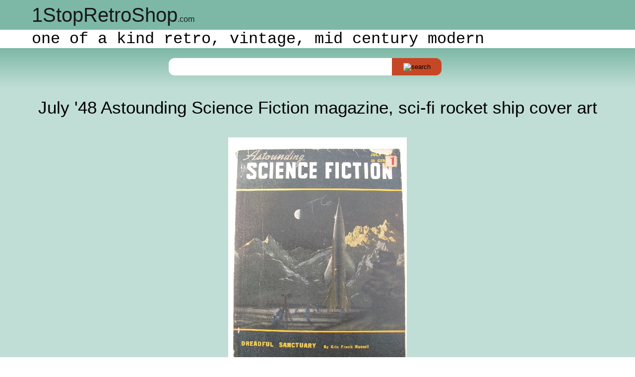

--- FILE ---
content_type: text/html; charset=UTF-8
request_url: https://1stopretroshop.com/item-pages/sci-fi-pulp-science-fiction/july-48-astounding-science-fiction.htm
body_size: 7564
content:
  <!DOCTYPE html>
<html lang="en">
<head>
	<meta charset="utf-8">
	<meta name="viewport" content="initial-scale=1" />

	<!-- load jquery from google CDN -->
	<script src="//ajax.googleapis.com/ajax/libs/jquery/2.1.3/jquery.min.js"></script>
	
	<!-- load addthis -->
	<script src="//s7.addthis.com/js/250/addthis_widget.js#username=1stopretroshop"></script>

	<!-- load our custom javascript -->
	<script src="/scripts/supportscripts.js"></script>
	
	<!-- google analytics tracking code -->
	<script>

	  (function(i,s,o,g,r,a,m){i['GoogleAnalyticsObject']=r;i[r]=i[r]||function(){
	  (i[r].q=i[r].q||[]).push(arguments)},i[r].l=1*new Date();a=s.createElement(o),
	  m=s.getElementsByTagName(o)[0];a.async=1;a.src=g;m.parentNode.insertBefore(a,m)
	  })(window,document,'script','//www.google-analytics.com/analytics.js','ga');
	
	  ga('create', 'UA-35980242-1', 'auto');
	  ga('send', 'pageview');

	</script>	
	
	<!-- load our stylesheets -->
	<link rel="stylesheet" type="text/css" href="/css/primary.css" /> <!-- the primary stylesheet -->


	
	<!-- <script>
 $(document).ready(function(){
	 alert($("#content").css("width")); 
  });
</script> -->
<title>July &apos;48 Astounding Science Fiction magazine, sci-fi rocket ship cover art</title>
</head>
<body>
<div id="msg"></div>
   							
<div id="header"><div id="top-bar">
  <div id="logo">
     <a href="//1stopretroshop.com">1<span id="l1">StopRetroShop</span><span id="l2">.com</span></a>
  </div>
  <div id="menu">
  </div>
</div>
<div id="mid-bar">   
  <p class="sigline">one of a kind retro, vintage, mid century modern</p>
</div>
<div id="search-bar">
  <form name="serach" action="//1stopretroshop.com/search.htm" method="get" target="_self">
    <input type="text" id="search-terms" name="terms"/>
    <button id="search-button"><img src="//1stopretroshop.com/assets/search-btn.png" alt="search" /></button>
  </form>
</div>
</div>

<div id="main-content">

  <h1 class="ipage title">July &apos;48 Astounding Science Fiction magazine, sci-fi rocket ship cover art</h1>
  
  <ul class="ipage photos">
    <li>
		 			         <img class="ipage photo" src="//1stopretroshop.com/item-photos/july-48-astounding-science-fiction-magazine-scifi-rocket-ship-cover-art-1stopretroshop-w22440-1.jpg" alt="July &apos;48 Astounding Science Fiction magazine, sci-fi rocket ship cover art" style="max-width:360px; height:auto;" />
		 				 	 <div class="share-bar">
				         	   <div class="pin">
		 			             <a href="//pinterest.com/pin/create/button/?url=%2F%2F1stopretroshop.com%2Fitem-pages%2Fsci-fi-pulp-science-fiction%2Fjuly-48-astounding-science-fiction.htm&amp;media=%2F%2F1stopretroshop.com%2Fitem-photos%2Fjuly-48-astounding-science-fiction-magazine-scifi-rocket-ship-cover-art-1stopretroshop-w22440-1.jpg&amp;description=July%20%26apos%3B48%20Astounding%20Science%20Fiction%20magazine%2C%20sci-fi%20rocket%20ship%20cover%20art" data-pin-do="buttonPin" data-pin-config="none" data-pin-color="white" data-pin-height="28">
				         		   <img src="//assets.pinterest.com/images/pidgets/pinit_fg_en_rect_white_28.png" alt="Pin it"/>
		 			             </a>
		 			           </div>
		 			         </div>
						   </li><li>
		 			         <img class="ipage photo" src="//1stopretroshop.com/item-photos/july-48-astounding-science-fiction-magazine-scifi-rocket-ship-cover-art-1stopretroshop-w22440-2.jpg" alt="July &apos;48 Astounding Science Fiction magazine, sci-fi rocket ship cover art" style="max-width:360px; height:auto;" />
		 				 	 <div class="share-bar">
				         	   <div class="pin">
		 			             <a href="//pinterest.com/pin/create/button/?url=%2F%2F1stopretroshop.com%2Fitem-pages%2Fsci-fi-pulp-science-fiction%2Fjuly-48-astounding-science-fiction.htm&amp;media=%2F%2F1stopretroshop.com%2Fitem-photos%2Fjuly-48-astounding-science-fiction-magazine-scifi-rocket-ship-cover-art-1stopretroshop-w22440-2.jpg&amp;description=July%20%26apos%3B48%20Astounding%20Science%20Fiction%20magazine%2C%20sci-fi%20rocket%20ship%20cover%20art" data-pin-do="buttonPin" data-pin-config="none" data-pin-color="white" data-pin-height="28">
				         		   <img src="//assets.pinterest.com/images/pidgets/pinit_fg_en_rect_white_28.png" alt="Pin it"/>
		 			             </a>
		 			           </div>
		 			         </div>
						   </li>  </ul>
  
  <div class="ipage description"><p>Vintage 1940s &quot;Astounding Science Fiction&quot; pulp science fiction magazine. This is the issue from July, 1948. This has rocketship cover art by Bonestell and the cover story for this issue is &quot;Dreadful Sanctuary&quot; by Eric Frank Russell. </p> <p>We don&apos;t know anything about grading pulp magazines, but this issue does have some wear and age. There are the initials &quot;TG&quot; in pencil on the front cover and the front cover is loose from the spine for about the bottom half. There is also a small number &quot;1&quot; stamp applied to the top right corner of the cover. There is a &quot;7 8&quot; in ink on the bottom edge of the pages.</p></div>
  
  <div class="ipage price"> this item no longer available </div>
                                       <div class="ipage item-no">Item No. <span>w22440<span></div></div>

<!-- INSERT CATEGORY NAVIGATION AND FOOTER INFORMATION -->
<nav>
  <h3 id="category-header">browse our categories</h3>
  <ul id="category-navigation">
    <li><span></span><a href="//1stopretroshop.com/item-pages/furniture-lighting.htm">furniture and lighting</a></li>
    <li><span></span><a href="//1stopretroshop.com/item-pages/kitchen-tableware-bar.htm">kitchen, tableware, bar</a></li>
    <li><span></span><a href="//1stopretroshop.com/item-pages/decor-housewares.htm">decor and housewares</a></li>
    <li><span></span><a href="//1stopretroshop.com/item-pages/collectibles.htm">collectibles</a></li>
    <li><span></span><a href="//1stopretroshop.com/item-pages/tech-parts-garage.htm">tech and parts garage</a></li>
    <li><span></span><a href="//1stopretroshop.com/item-pages/vintage-accessories.htm">vintage accessories</a></li>
    <li><span></span><a href="//1stopretroshop.com/item-pages/sewing-crafts-diy.htm">sewing, crafts and DIY</a></li>
    <!-- <li><span></span><a href="//1stopretroshop.com/item-pages/newly-listed.htm">new</a></li> -->
  </ul>
</nav>

<footer id="footer" class="footer card">

  <ul id="site-navigation" class="navigation links">
    <li><a href="//1stopretroshop.com/about-us.htm">about us</a></li>
    <li><a href="//1stopretroshop.com/contact-us.htm">contact us</a></li>
    <li><a href="//1stopretroshop.com/help.htm">help</a></li>
    <li><a href="//1stopretroshop.com/sitemap.htm">sitemap</a></li>
  </ul>
  
<div id="add-this">
<!-- AddThis Button BEGIN -->
<div class="addthis_toolbox addthis_default_style addthis_32x32_style">
<a href="http://www.addthis.com/bookmark.php?v=250&amp;username=1stopretroshop" class="addthis_button_compact osrs-addthis-btn">Share</a>
		<a class="addthis_button_favorites osrs-addthis-btn"></a>
		<a class="addthis_button_print osrs-addthis-btn"></a>
		<a class="addthis_button_email osrs-addthis-btn"></a>
		<a class="addthis_button_facebook osrs-addthis-btn"></a>
		<a class="addthis_button_twitter osrs-addthis-btn"></a>
		<a class="addthis_button_pinterest_share osrs-addthis-btn"></a>
</div>

</div>
  
  <div id="badges">

  </div>
  
  <div id="copyright">&copy; copyright 2009 - 2022, Laurel Leaf Farm.</div>

</footer>
</body>
</html>

--- FILE ---
content_type: text/plain
request_url: https://www.google-analytics.com/j/collect?v=1&_v=j102&a=1713015850&t=pageview&_s=1&dl=https%3A%2F%2F1stopretroshop.com%2Fitem-pages%2Fsci-fi-pulp-science-fiction%2Fjuly-48-astounding-science-fiction.htm&ul=en-us%40posix&dt=July%20%2748%20Astounding%20Science%20Fiction%20magazine%2C%20sci-fi%20rocket%20ship%20cover%20art&sr=1280x720&vp=1280x720&_u=IEBAAEABAAAAACAAI~&jid=393130034&gjid=1895891200&cid=324142609.1768754852&tid=UA-35980242-1&_gid=1613882389.1768754852&_r=1&_slc=1&z=745211755
body_size: -452
content:
2,cG-PV7VM1LFHE

--- FILE ---
content_type: application/javascript
request_url: https://1stopretroshop.com/scripts/supportscripts.js
body_size: 3163
content:
/**
 *  support javascript code for 1stopretroshop.com
 *  ver. 0.5 MCL 2/9/2015
 */


/*<script>var $_SLIDER;</script> <!-- create a global variable for the slider, if used -->*/
var $_SLIDER; /* create a global variable for the slider, if used */
/* this function adjusts the size of the jssor slider based on the screen size */

function initilizeSlider(id, my_options){
	
	var options = {$AutoPlay:true, $PauseOnHover:3,
		           $ArrowNavigatorOptions: {$Class: $JssorArrowNavigator$, $ChanceToShow: 2}, 
		           $SlideDuration: 2000, $AutoPlayInterval: 3000 }	       
		       
	return new $JssorSlider$(id, options);
	
}

function scaleSlider(){
	
	var w = $_SLIDER.$Elmt.parentNode.clientWidth;
	
	var sld_w = 900;
	
	if(w >= sld_w ){
		$_SLIDER.$ScaleWidth(sld_w);
	}
	
	if(w <= sld_w){
		
		$_SLIDER.$ScaleWidth(w);
	}

}

function share(o, arg)
{	

		var co = $(o).parent().next();
		
		if($(o).parent().next().prop("class") != "share-bar"){
			co = $(o).next();
		}

		$("div.share-bar").css("display", "none");
		
		if(Math.round($(o).position().left) > 0)
		{
			$(co).css("left", Math.round($(o).position().left)+15);
		}
			else
			{
				var p = 0; 
				if($(o).parent().prop("tagName") == "A"){	p = $(o).parent().parent(); }
					
					else{p = $(o).parent();}
					
					
						$(co).css("left", Math.round($(o).position().left + Math.round( ( ($(p).width() - $(o).width()) / 2) )) + 15);	


					
			}
		
		
		if($(o).position().top <= 0)
		{
			$(co).css("top", $(o).position().top + parseInt($(o).css("padding-top")) + 15 );
		}
			else
			{
			  $(co).css("top", $(o).position().top+15);
			}

		$(co).css("display","inherit");

}

function expandSectionMenu(self)
{

	if($(self).parent().find("ul").css("display") != "none")
	{
		$(self).parent().find("ul").css("display", "none");
		$(self).parent().find("span.expand.arrow").html(" &#x25BC");
	}
	else{
		
			$(self).parent().find("ul").css("display", "");
			$(self).parent().find("span.expand.arrow").html(" &#x25B2");
	}

}

/*	RUN THIS CODE WHEN THE PAGE IS LOADED	*/ 
/*------------------------------------------*/

$(document).ready(function(){
	//$("#msg").text(typeof $_SLIDER);
	
	/* initilaize slider on index */
	var loc = document.location.href;
	loc = loc.substr(loc.lastIndexOf('/') +1); 
	
	//if(loc === 'index.html')
	//{
		if(typeof $_SLIDER !== 'undefined'){
			
			$_SLIDER = initilizeSlider("jssor-slider");
		
			scaleSlider(); 
			
			$(window).bind("load", scaleSlider);
			$(window).bind("resize", scaleSlider);
			$(window).bind("orientationchange", scaleSlider);		
			
		}		
	//}


	/*	ATTACH THE EVENT HANDLER FOR THE PIN BUTTON	*/
	$("body").on('mouseover starttouch','img.item, img.ipage', function(e){  share($(this));  });
	
	/* DISABLE THE AUTOMATIC FLOATING PIN BUTTON ON SELECT IMAGES */
	$("img.item, img.ipage").attr("data-pin-no-hover", "true");
	
	/*	CLEAR THE SEARCH BOX ON CLICKING OR FOCUS	*/
	$("input[name=search]").on("click focus", function(){$("input[name=search]").attr("value", "");});
	

	
});

